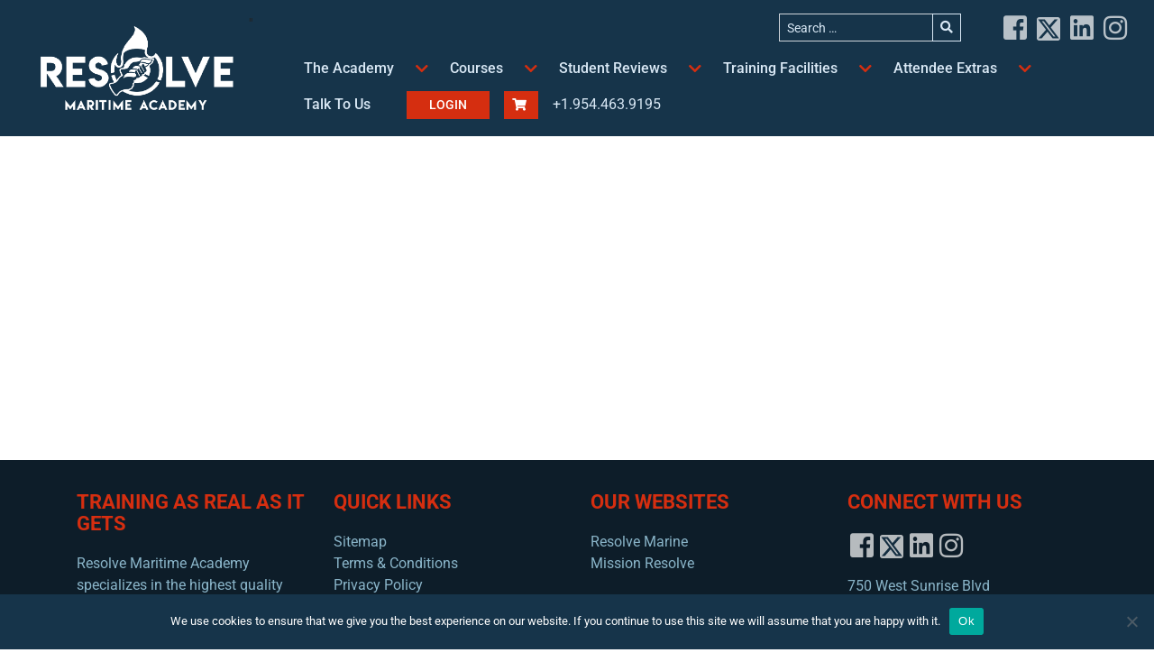

--- FILE ---
content_type: application/javascript; charset=utf-8
request_url: https://resolveacademy.com/app/themes/resolve/assets/js/scripts/course-signup.js?ver=1596558558
body_size: 1050
content:
let bookCourse = function(data) {  
      
    let params = {
      'wc_bookings_field_start_date_month': data.month,
      'wc_bookings_field_start_date_day': data.day,
      'wc_bookings_field_start_date_year': data.year,
      'start': Math.round(new Date(data.start).getTime()/1000),
      'end': Math.round(new Date(data.end).getTime()/1000),
      'product_id': data.course_id,
      'action': "g_add_booking_to_cart"
    }

    jQuery("#bookCourse").text("Registering...");
      
    jQuery.ajax({
      type : "post",
      dataType : "json",
      url : ajaxurl,
      data : params
    })
    .done(function(resp){
      if(resp && resp.booked) {
        let cart_url = resp.link;
        window.location.replace(cart_url);
      } else if(resp && !resp.booked && resp.company) {
        let account_url = resp.link;
        window.location.replace(account_url);
      } else {
        jQuery('#searchModal #modalBody .alert').html(resp.message);
        jQuery('#searchModal #modalBody .alert').fadeIn();
        jQuery("#bookCourse").text("Register Now");
      }
  
    })
    .fail(function(resp){
    
      jQuery('#searchModal #modalBody .alert').html(resp.message);
      jQuery('#searchModal #modalBody .alert').fadeIn();
      jQuery("#bookCourse").text("Register Now");

    })
    
  }

var eventClick = function() {

    jQuery('.course-search-register').click(function() {
        
        let target = jQuery(this).data('target');
        let data = jQuery(target).data('course'); 

        setModalContent(data);
      
        jQuery('#searchModal').modal();
        jQuery('#modalBody .alert').fadeOut();
        
        jQuery('#bookCourse').click(function() {
          bookCourse({
            month: data.wc_bookings_field_start_date_month,
            day: data.wc_bookings_field_start_date_day,
            year: data.wc_bookings_field_start_date_year,
            course_id: data.add_to_cart,
            start: data.start,
            end: data.booking_end
          });
        });

    });
}

let clearModalContent = function() {

    jQuery('#searchModal #modalTitle').html('<span class="text-light"> No Title </span>');
    jQuery('#searchModal #modal-description').html('<span class="text-light"> No Description </span>');
    jQuery('#searchModal #eventUrl').attr('href','');
    jQuery('#searchModal #modal-date .date').html('<span class="text-light"> No Date </span>');
    jQuery('#searchModal #modal-price .price').html('');
    jQuery('#searchModal #modal-location .location').html('&mdash;');
    jQuery('#searchModal #modal-duration .duration').html('&mdash;');
    jQuery('#searchModal #modal-time .time').html('');
    jQuery('#searchModal #modal-learn-more').attr("href", "");
    

}

let setModalContent = function(event) {

    clearModalContent();

    var long_date = event.start_long_date;
    long_date += (event.end_long_date) ? " - " + event.end_long_date : '';

    if(event.title) jQuery('#searchModal #modalTitle').html(event.title);
    if(event.description) jQuery('#searchModal #modal-description').html(event.description);
    if(event.url) jQuery('#searchModal #eventUrl').attr('href', event.url);
    if(event.start_long_date) jQuery('#searchModal #modal-date .date').html(long_date);
    if(event.price) jQuery('#searchModal #modal-price .price').html("$" + event.price + " USD");
    if(event.location) jQuery('#searchModal #modal-location .location').html(event.location);
    if(event.duration) jQuery('#searchModal #modal-duration .duration').html(event.duration);
    if(event.time) jQuery('#searchModal #modal-time .time').html(event.time);
    if(event.course_type) jQuery('#searchModal #modal-type .type').html(event.course_type);
    if(event.url_course) jQuery('#searchModal #modal-learn-more').attr("href", event.url_course + '?start=' + event.start);

}

jQuery(document).ready(function() {
    eventClick();
})

--- FILE ---
content_type: application/javascript; charset=utf-8
request_url: https://resolveacademy.com/app/themes/resolve/assets/js/scripts/navigation.js?ver=1587144722
body_size: 331
content:
(function ($) {
	$(function() {
		$('.gnav-m-button').click(function () {
			$('.gnavbar').toggleClass('open');
			$(this).toggleClass('is-active');
		});

		$(window).resize(function () {
			setPagePadding();
		});
	setPagePadding();
    jQuery('.gnavbar .dropdown').hover(function() {
        var menu = jQuery(this).find('.dropdown-menu');
        menu.addClass('show');
    }, function() {
        var menu = jQuery(this).find('.dropdown-menu');
        menu.removeClass('show');
    });
    
	});

	function setPagePadding() {
		var height = $('.gnavbar').outerHeight();
		var adminHeight = $('#wpadminbar').outerHeight();

		$('body').css("padding-top", (height - 1 - (adminHeight != null ? adminHeight : 0)) + "px");

	}
})(jQuery);

--- FILE ---
content_type: application/javascript; charset=utf-8
request_url: https://resolveacademy.com/app/themes/resolve/assets/js/scripts/bottom-scroller.js?ver=1587144722
body_size: 339
content:
(function ($) {


    const is_mobile = /Android|webOS|iPhone|iPad|iPod|BlackBerry|IEMobile|Opera Mini/i.test(navigator.userAgent)
    
    if(!is_mobile) {
      
        $('#bottom-scroller').removeClass('hide')

        $(document).on('click', '#bottom-scroller', function() {
            $(window).animate({
                scrollTop: 0
            })
        })
        
        let ls = 0;
        $(document).on('scroll', function() {

            let st = $(document).scrollTop()
        
            if(st == 0) {
                $('#bottom-scroller').addClass('hide')
            } else if(st > ls) {
                $('#bottom-scroller').addClass('hide')
            } else if($('#bottom-scroller').hasClass('hide')) {
                $('#bottom-scroller').removeClass('hide')
            }

            ls = st
           
        })
    }

})(jQuery);

--- FILE ---
content_type: application/javascript; charset=utf-8
request_url: https://resolveacademy.com/app/themes/resolve/assets/js/scripts/slick-breakpoints.js?ver=1587144722
body_size: 246
content:
var slugs = ['xs', 'sm', 'md', 'lg', 'xl', 'xxl', 'xxxl', 'xxxxl', 'xxxxl'],
	breakpoints = {},
    style = getComputedStyle(document.documentElement);
    
(function ($) {
	$.each(slugs, function (i, breakpoint) {
		var value = style.getPropertyValue('--breakpoint-' + breakpoint);

		if (value !== '') {
			breakpoints[breakpoint] = value.replace(/\D/g, '');
		}
	});
}(jQuery));